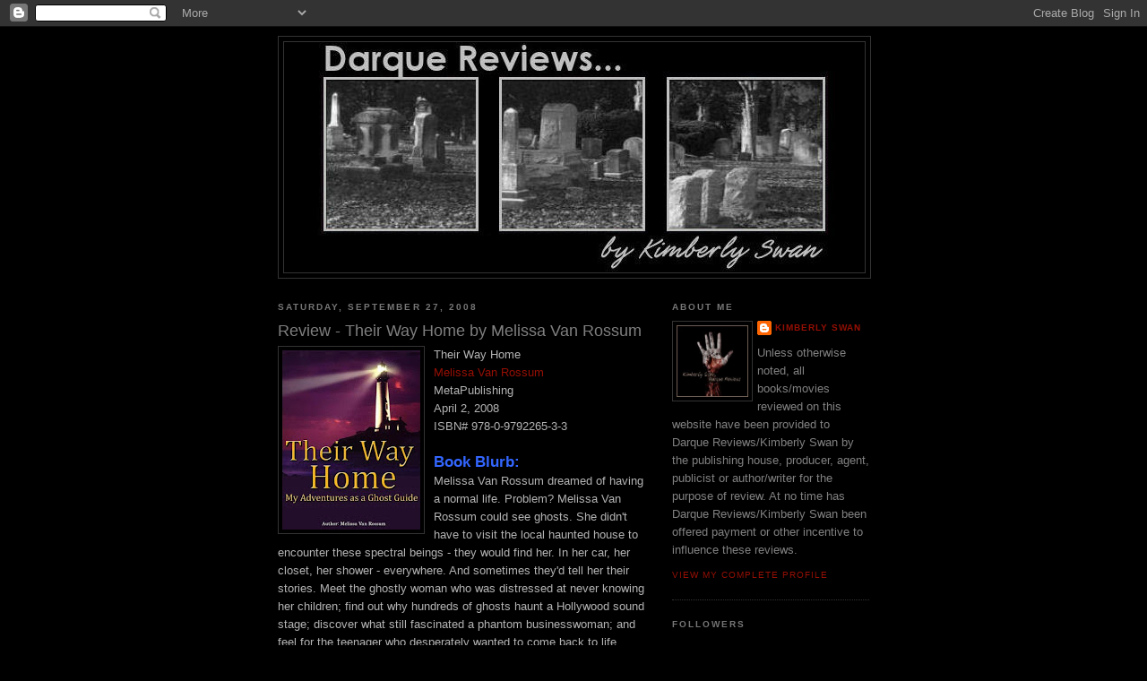

--- FILE ---
content_type: text/html; charset=UTF-8
request_url: https://darquereviews.blogspot.com/2008/09/review-their-way-home-by-melissa-van.html?showComment=1222894320000
body_size: 14561
content:
<!DOCTYPE html>
<html xmlns='http://www.w3.org/1999/xhtml' xmlns:b='http://www.google.com/2005/gml/b' xmlns:data='http://www.google.com/2005/gml/data' xmlns:expr='http://www.google.com/2005/gml/expr'>
<head>
<link href='https://www.blogger.com/static/v1/widgets/2944754296-widget_css_bundle.css' rel='stylesheet' type='text/css'/>
<meta content='text/html; charset=UTF-8' http-equiv='Content-Type'/>
<meta content='blogger' name='generator'/>
<link href='https://darquereviews.blogspot.com/favicon.ico' rel='icon' type='image/x-icon'/>
<link href='http://darquereviews.blogspot.com/2008/09/review-their-way-home-by-melissa-van.html' rel='canonical'/>
<link rel="alternate" type="application/atom+xml" title="Darque Reviews - Atom" href="https://darquereviews.blogspot.com/feeds/posts/default" />
<link rel="alternate" type="application/rss+xml" title="Darque Reviews - RSS" href="https://darquereviews.blogspot.com/feeds/posts/default?alt=rss" />
<link rel="service.post" type="application/atom+xml" title="Darque Reviews - Atom" href="https://www.blogger.com/feeds/4407613033071378638/posts/default" />

<link rel="alternate" type="application/atom+xml" title="Darque Reviews - Atom" href="https://darquereviews.blogspot.com/feeds/2445804959272892750/comments/default" />
<!--Can't find substitution for tag [blog.ieCssRetrofitLinks]-->
<link href='https://blogger.googleusercontent.com/img/b/R29vZ2xl/AVvXsEjUQ85GE_bLlTMKZFS0m8FNRbmqyeP-8ULprqwzzHEjf75eLd2BMWb6SruiPHLUwUPNb30coNgzgEmW-g4ulKSTuzSUgSi4vp09rgaooyISSB4jelWx5MeruCkd6DnHzJU9tFjl22i4_Og/s200/TheirWayHome_cover.jpg' rel='image_src'/>
<meta content='http://darquereviews.blogspot.com/2008/09/review-their-way-home-by-melissa-van.html' property='og:url'/>
<meta content='Review - Their Way Home by Melissa Van Rossum' property='og:title'/>
<meta content='Their Way Home Melissa Van Rossum MetaPublishing April 2, 2008 ISBN# 978-0-9792265-3-3 Book Blurb: Melissa Van Rossum dreamed of having a no...' property='og:description'/>
<meta content='https://blogger.googleusercontent.com/img/b/R29vZ2xl/AVvXsEjUQ85GE_bLlTMKZFS0m8FNRbmqyeP-8ULprqwzzHEjf75eLd2BMWb6SruiPHLUwUPNb30coNgzgEmW-g4ulKSTuzSUgSi4vp09rgaooyISSB4jelWx5MeruCkd6DnHzJU9tFjl22i4_Og/w1200-h630-p-k-no-nu/TheirWayHome_cover.jpg' property='og:image'/>
<title>Darque Reviews: Review - Their Way Home by Melissa Van Rossum</title>
<style id='page-skin-1' type='text/css'><!--
/*
-----------------------------------------------
Blogger Template Style
Name:     Minima Black
Date:     26 Feb 2004
Updated by: Blogger Team
----------------------------------------------- */
/* Use this with templates/template-twocol.html */
body {
background:#000000;
margin:0;
color:#b3b3b3;
font: x-small "Trebuchet MS", Trebuchet, Verdana, Sans-serif;
font-size/* */:/**/small;
font-size: /**/small;
text-align: center;
}
a:link {
color:#940f04;
text-decoration:none;
}
a:visited {
color:#940f04;
text-decoration:none;
}
a:hover {
color:#7f7f7f;
text-decoration:underline;
}
a img {
border-width:0;
}
/* Header
-----------------------------------------------
*/
#header-wrapper {
width:660px;
margin:0 auto 10px;
border:1px solid #333333;
}
#header-inner {
background-position: center;
margin-left: auto;
margin-right: auto;
}
#header {
margin: 5px;
border: 1px solid #333333;
text-align: center;
color:#808080;
}
#header h1 {
margin:5px 5px 0;
padding:15px 20px .25em;
line-height:1.2em;
text-transform:uppercase;
letter-spacing:.2em;
font: normal bold 200% 'Trebuchet MS',Trebuchet,Verdana,Sans-serif;
}
#header a {
color:#808080;
text-decoration:none;
}
#header a:hover {
color:#808080;
}
#header .description {
margin:0 5px 5px;
padding:0 20px 15px;
max-width:700px;
text-transform:uppercase;
letter-spacing:.2em;
line-height: 1.4em;
font: normal normal 78% 'Trebuchet MS', Trebuchet, Verdana, Sans-serif;
color: #808080;
}
#header img {
margin-left: auto;
margin-right: auto;
}
/* Outer-Wrapper
----------------------------------------------- */
#outer-wrapper {
width: 660px;
margin:0 auto;
padding:10px;
text-align:left;
font: normal normal 100% 'Trebuchet MS',Trebuchet,Verdana,Sans-serif;
}
#main-wrapper {
width: 410px;
float: left;
word-wrap: break-word; /* fix for long text breaking sidebar float in IE */
overflow: hidden;     /* fix for long non-text content breaking IE sidebar float */
}
#sidebar-wrapper {
width: 220px;
float: right;
word-wrap: break-word; /* fix for long text breaking sidebar float in IE */
overflow: hidden;     /* fix for long non-text content breaking IE sidebar float */
}
/* Headings
----------------------------------------------- */
h2 {
margin:1.5em 0 .75em;
font:normal bold 78% 'Trebuchet MS',Trebuchet,Arial,Verdana,Sans-serif;
line-height: 1.4em;
text-transform:uppercase;
letter-spacing:.2em;
color:#777777;
}
/* Posts
-----------------------------------------------
*/
h2.date-header {
margin:1.5em 0 .5em;
}
.post {
margin:.5em 0 1.5em;
border-bottom:1px dotted #333333;
padding-bottom:1.5em;
}
.post h3 {
margin:.25em 0 0;
padding:0 0 4px;
font-size:140%;
font-weight:normal;
line-height:1.4em;
color:#7f7f7f;
}
.post h3 a, .post h3 a:visited, .post h3 strong {
display:block;
text-decoration:none;
color:#7f7f7f;
font-weight:bold;
}
.post h3 strong, .post h3 a:hover {
color:#b3b3b3;
}
.post-body {
margin:0 0 .75em;
line-height:1.6em;
}
.post-body blockquote {
line-height:1.3em;
}
.post-footer {
margin: .75em 0;
color:#777777;
text-transform:uppercase;
letter-spacing:.1em;
font: normal normal 78% 'Trebuchet MS', Trebuchet, Arial, Verdana, Sans-serif;
line-height: 1.4em;
}
.comment-link {
margin-left:.6em;
}
.post img, table.tr-caption-container {
padding:4px;
border:1px solid #333333;
}
.tr-caption-container img {
border: none;
padding: 0;
}
.post blockquote {
margin:1em 20px;
}
.post blockquote p {
margin:.75em 0;
}
/* Comments
----------------------------------------------- */
#comments h4 {
margin:1em 0;
font-weight: bold;
line-height: 1.4em;
text-transform:uppercase;
letter-spacing:.2em;
color: #777777;
}
#comments-block {
margin:1em 0 1.5em;
line-height:1.6em;
}
#comments-block .comment-author {
margin:.5em 0;
}
#comments-block .comment-body {
margin:.25em 0 0;
}
#comments-block .comment-footer {
margin:-.25em 0 2em;
line-height: 1.4em;
text-transform:uppercase;
letter-spacing:.1em;
}
#comments-block .comment-body p {
margin:0 0 .75em;
}
.deleted-comment {
font-style:italic;
color:gray;
}
.feed-links {
clear: both;
line-height: 2.5em;
}
#blog-pager-newer-link {
float: left;
}
#blog-pager-older-link {
float: right;
}
#blog-pager {
text-align: center;
}
/* Sidebar Content
----------------------------------------------- */
.sidebar {
color: #808080;
line-height: 1.5em;
}
.sidebar ul {
list-style:none;
margin:0 0 0;
padding:0 0 0;
}
.sidebar li {
margin:0;
padding-top:0;
padding-right:0;
padding-bottom:.25em;
padding-left:15px;
text-indent:-15px;
line-height:1.5em;
}
.sidebar .widget, .main .widget {
border-bottom:1px dotted #333333;
margin:0 0 1.5em;
padding:0 0 1.5em;
}
.main .Blog {
border-bottom-width: 0;
}
/* Profile
----------------------------------------------- */
.profile-img {
float: left;
margin-top: 0;
margin-right: 5px;
margin-bottom: 5px;
margin-left: 0;
padding: 4px;
border: 1px solid #333333;
}
.profile-data {
margin:0;
text-transform:uppercase;
letter-spacing:.1em;
font: normal normal 78% 'Trebuchet MS', Trebuchet, Arial, Verdana, Sans-serif;
color: #777777;
font-weight: bold;
line-height: 1.6em;
}
.profile-datablock {
margin:.5em 0 .5em;
}
.profile-textblock {
margin: 0.5em 0;
line-height: 1.6em;
}
.profile-link {
font: normal normal 78% 'Trebuchet MS', Trebuchet, Arial, Verdana, Sans-serif;
text-transform: uppercase;
letter-spacing: .1em;
}
/* Footer
----------------------------------------------- */
#footer {
width:660px;
clear:both;
margin:0 auto;
padding-top:15px;
line-height: 1.6em;
text-transform:uppercase;
letter-spacing:.1em;
text-align: center;
}

--></style>
<link href='https://www.blogger.com/dyn-css/authorization.css?targetBlogID=4407613033071378638&amp;zx=a5e58172-c849-4ddb-ab35-73e808489fd9' media='none' onload='if(media!=&#39;all&#39;)media=&#39;all&#39;' rel='stylesheet'/><noscript><link href='https://www.blogger.com/dyn-css/authorization.css?targetBlogID=4407613033071378638&amp;zx=a5e58172-c849-4ddb-ab35-73e808489fd9' rel='stylesheet'/></noscript>
<meta name='google-adsense-platform-account' content='ca-host-pub-1556223355139109'/>
<meta name='google-adsense-platform-domain' content='blogspot.com'/>

</head>
<body>
<div class='navbar section' id='navbar'><div class='widget Navbar' data-version='1' id='Navbar1'><script type="text/javascript">
    function setAttributeOnload(object, attribute, val) {
      if(window.addEventListener) {
        window.addEventListener('load',
          function(){ object[attribute] = val; }, false);
      } else {
        window.attachEvent('onload', function(){ object[attribute] = val; });
      }
    }
  </script>
<div id="navbar-iframe-container"></div>
<script type="text/javascript" src="https://apis.google.com/js/platform.js"></script>
<script type="text/javascript">
      gapi.load("gapi.iframes:gapi.iframes.style.bubble", function() {
        if (gapi.iframes && gapi.iframes.getContext) {
          gapi.iframes.getContext().openChild({
              url: 'https://www.blogger.com/navbar/4407613033071378638?po\x3d2445804959272892750\x26origin\x3dhttps://darquereviews.blogspot.com',
              where: document.getElementById("navbar-iframe-container"),
              id: "navbar-iframe"
          });
        }
      });
    </script><script type="text/javascript">
(function() {
var script = document.createElement('script');
script.type = 'text/javascript';
script.src = '//pagead2.googlesyndication.com/pagead/js/google_top_exp.js';
var head = document.getElementsByTagName('head')[0];
if (head) {
head.appendChild(script);
}})();
</script>
</div></div>
<div id='outer-wrapper'><div id='wrap2'>
<!-- skip links for text browsers -->
<span id='skiplinks' style='display:none;'>
<a href='#main'>skip to main </a> |
      <a href='#sidebar'>skip to sidebar</a>
</span>
<div id='header-wrapper'>
<div class='header section' id='header'><div class='widget Header' data-version='1' id='Header1'>
<div id='header-inner'>
<a href='https://darquereviews.blogspot.com/' style='display: block'>
<img alt='Darque Reviews' height='257px; ' id='Header1_headerimg' src='https://blogger.googleusercontent.com/img/b/R29vZ2xl/AVvXsEjY5-JyJoP4rCPUTaLdp4jnxVR1zPS6NJA2Qhttlu9Vdby9CiZuv73fPqeo-lowripvRFKklTAPy_GDb8_IMh5eqIezor0W0RwTTqn40ILxVo6mq4aQC1XWzYbhTSuyAMXvjmVtYyXmIAY/s660/DR-BlogBanner-04-29-09.jpg' style='display: block' width='602px; '/>
</a>
</div>
</div></div>
</div>
<div id='content-wrapper'>
<div id='crosscol-wrapper' style='text-align:center'>
<div class='crosscol no-items section' id='crosscol'></div>
</div>
<div id='main-wrapper'>
<div class='main section' id='main'><div class='widget Blog' data-version='1' id='Blog1'>
<div class='blog-posts hfeed'>

          <div class="date-outer">
        
<h2 class='date-header'><span>Saturday, September 27, 2008</span></h2>

          <div class="date-posts">
        
<div class='post-outer'>
<div class='post hentry uncustomized-post-template' itemprop='blogPost' itemscope='itemscope' itemtype='http://schema.org/BlogPosting'>
<meta content='https://blogger.googleusercontent.com/img/b/R29vZ2xl/AVvXsEjUQ85GE_bLlTMKZFS0m8FNRbmqyeP-8ULprqwzzHEjf75eLd2BMWb6SruiPHLUwUPNb30coNgzgEmW-g4ulKSTuzSUgSi4vp09rgaooyISSB4jelWx5MeruCkd6DnHzJU9tFjl22i4_Og/s200/TheirWayHome_cover.jpg' itemprop='image_url'/>
<meta content='4407613033071378638' itemprop='blogId'/>
<meta content='2445804959272892750' itemprop='postId'/>
<a name='2445804959272892750'></a>
<h3 class='post-title entry-title' itemprop='name'>
Review - Their Way Home by Melissa Van Rossum
</h3>
<div class='post-header'>
<div class='post-header-line-1'></div>
</div>
<div class='post-body entry-content' id='post-body-2445804959272892750' itemprop='description articleBody'>
<a href="https://blogger.googleusercontent.com/img/b/R29vZ2xl/AVvXsEjUQ85GE_bLlTMKZFS0m8FNRbmqyeP-8ULprqwzzHEjf75eLd2BMWb6SruiPHLUwUPNb30coNgzgEmW-g4ulKSTuzSUgSi4vp09rgaooyISSB4jelWx5MeruCkd6DnHzJU9tFjl22i4_Og/s1600-h/TheirWayHome_cover.jpg"><img alt="" border="0" id="BLOGGER_PHOTO_ID_5250565435545561826" src="https://blogger.googleusercontent.com/img/b/R29vZ2xl/AVvXsEjUQ85GE_bLlTMKZFS0m8FNRbmqyeP-8ULprqwzzHEjf75eLd2BMWb6SruiPHLUwUPNb30coNgzgEmW-g4ulKSTuzSUgSi4vp09rgaooyISSB4jelWx5MeruCkd6DnHzJU9tFjl22i4_Og/s200/TheirWayHome_cover.jpg" style="FLOAT: left; MARGIN: 0px 10px 10px 0px; CURSOR: hand" /></a>Their Way Home<br /><a href="http://www.theirwayhome.com/">Melissa Van Rossum</a><br />MetaPublishing<br />April 2, 2008<br />ISBN# 978-0-9792265-3-3<br /><br /><strong><span style="font-size:130%;color:#3366ff;">Book Blurb:<br /></span></strong>Melissa Van Rossum dreamed of having a normal life. Problem? Melissa Van Rossum could see ghosts. She didn't have to visit the local haunted house to encounter these spectral beings - they would find her. In her car, her closet, her shower - everywhere. And sometimes they'd tell her their stories. Meet the ghostly woman who was distressed at never knowing her children; find out why hundreds of ghosts haunt a Hollywood sound stage; discover what still fascinated a phantom businesswoman; and feel for the teenager who desperately wanted to come back to life.<br /><br />These ghosts run the gamut from a creepy clown to a criminal predator to a sweet little girl who stayed behind to comfort her mother.<br /><br />Melissa Van Rossum has encountered them all, and for the first time, tells their stories. These are spooky tales like no other as a true ghost guide gives insight to the lives of the ghosts she&#8217;s known and how she helped them find Their Way Home.<br /><br /><strong><span style="font-size:130%;color:#3366ff;">My thoughts:<br /></span></strong>The book opens with a nice foreword by Raymon Grace, followed by an introduction by Melissa Van Rossum.<br /><br /><strong><em>Finding My Way</em></strong> is the first section, and in it Ms. Van Rossum shares everything from her early memories of playing with a motherly ghost, to a pair of ghosts who took up a brief residence in her vehicle. The creepiest story in this section has to be the ghostly dentist who appeared not to get a clue.<br /><br /><strong><em>Finding Their Way</em></strong> is the next section, and it covers ghosts she&#8217;s met from a wide array of backgrounds. Readers may never view a simple walk-in closet or the theater the same way again.<br /><br /><strong><em>Visits From Loved O</em></strong>nes is the third section, and is by far the most touching. The author shares personal experiences with her own family and friends<br /><br /><strong><em>Process, Questions, Lessons</em></strong> is the final section that offers some guidance for readers who are interested in learning the basics on how to help guide the earthbound spirits to cross-over. This segment also answers the most asked questions, and the lessons learned from ghosts.<br /><br />Ms. Van Rossum has shared her experiences in a well-organized manner that is quick and easy to read. <strong><em>Their Way Home</em></strong> touches on every emotion from joy to fear and will leave readers more curious than ever about those who remain unseen by their side. This is a short read and will certainly be over long before most readers would prefer, but the author details the facts in each encounter without dressing-up the experience. While Ms. Van Rossum may not have always been able to comfortably experience her abilities, it&#8217;s good to know that she&#8217;s more at ease now with the gift she&#8217;s been given. That in itself is probably the most amazing part of her story. It&#8217;s difficult to imagine someone living every day of their lives under what most would consider nightmarish conditions.<br /><br />To learn more about Melissa Van Rossum, please visit her website: <a href="http://www.theirwayhome.com/"><strong>Here</strong></a><br /><br /><a href="http://darquereviews.blogspot.com/">Kimberly Swan, Darque Reviews</a>
<div style='clear: both;'></div>
</div>
<div class='post-footer'>
<div class='post-footer-line post-footer-line-1'>
<span class='post-author vcard'>
Posted by
<span class='fn' itemprop='author' itemscope='itemscope' itemtype='http://schema.org/Person'>
<meta content='https://www.blogger.com/profile/13128123542611005280' itemprop='url'/>
<a class='g-profile' href='https://www.blogger.com/profile/13128123542611005280' rel='author' title='author profile'>
<span itemprop='name'>Kimberly Swan</span>
</a>
</span>
</span>
<span class='post-timestamp'>
at
<meta content='http://darquereviews.blogspot.com/2008/09/review-their-way-home-by-melissa-van.html' itemprop='url'/>
<a class='timestamp-link' href='https://darquereviews.blogspot.com/2008/09/review-their-way-home-by-melissa-van.html' rel='bookmark' title='permanent link'><abbr class='published' itemprop='datePublished' title='2008-09-27T01:12:00-04:00'>1:12&#8239;AM</abbr></a>
</span>
<span class='post-comment-link'>
</span>
<span class='post-icons'>
<span class='item-control blog-admin pid-1447788981'>
<a href='https://www.blogger.com/post-edit.g?blogID=4407613033071378638&postID=2445804959272892750&from=pencil' title='Edit Post'>
<img alt='' class='icon-action' height='18' src='https://resources.blogblog.com/img/icon18_edit_allbkg.gif' width='18'/>
</a>
</span>
</span>
<div class='post-share-buttons goog-inline-block'>
</div>
</div>
<div class='post-footer-line post-footer-line-2'>
<span class='post-labels'>
Labels:
<a href='https://darquereviews.blogspot.com/search/label/Ghosts' rel='tag'>Ghosts</a>,
<a href='https://darquereviews.blogspot.com/search/label/Melissa%20Van%20Rossum' rel='tag'>Melissa Van Rossum</a>,
<a href='https://darquereviews.blogspot.com/search/label/Non-Fiction' rel='tag'>Non-Fiction</a>,
<a href='https://darquereviews.blogspot.com/search/label/Psychic' rel='tag'>Psychic</a>,
<a href='https://darquereviews.blogspot.com/search/label/Review' rel='tag'>Review</a>,
<a href='https://darquereviews.blogspot.com/search/label/Their%20Way%20Home' rel='tag'>Their Way Home</a>
</span>
</div>
<div class='post-footer-line post-footer-line-3'>
<span class='post-location'>
</span>
</div>
</div>
</div>
<div class='comments' id='comments'>
<a name='comments'></a>
<h4>4 comments:</h4>
<div id='Blog1_comments-block-wrapper'>
<dl class='avatar-comment-indent' id='comments-block'>
<dt class='comment-author ' id='c5104445611391453243'>
<a name='c5104445611391453243'></a>
<div class="avatar-image-container vcard"><span dir="ltr"><a href="https://www.blogger.com/profile/11698156608422214704" target="" rel="nofollow" onclick="" class="avatar-hovercard" id="av-5104445611391453243-11698156608422214704"><img src="https://resources.blogblog.com/img/blank.gif" width="35" height="35" class="delayLoad" style="display: none;" longdesc="//blogger.googleusercontent.com/img/b/R29vZ2xl/AVvXsEhBMXwt0LBv-vM2p49E3IDh1-qDrO-Z5lI9J4-s4P1B5ZFKOTPx1VnXrMQSaFGhyVOhtUl3abth6Ix-c_yL6VoHk2Q67-L-JgSCIkq7K3BkfKI9oEIRzzbAzBzo9sI1kA/s45-c/AA4.jpg" alt="" title="jessewave">

<noscript><img src="//blogger.googleusercontent.com/img/b/R29vZ2xl/AVvXsEhBMXwt0LBv-vM2p49E3IDh1-qDrO-Z5lI9J4-s4P1B5ZFKOTPx1VnXrMQSaFGhyVOhtUl3abth6Ix-c_yL6VoHk2Q67-L-JgSCIkq7K3BkfKI9oEIRzzbAzBzo9sI1kA/s45-c/AA4.jpg" width="35" height="35" class="photo" alt=""></noscript></a></span></div>
<a href='https://www.blogger.com/profile/11698156608422214704' rel='nofollow'>jessewave</a>
said...
</dt>
<dd class='comment-body' id='Blog1_cmt-5104445611391453243'>
<p>
So this is really non fiction if we are to believe the author's stories - along the lines of James van Praag? Oooh - really scary to think you could find ghosts in your closets. <BR/><BR/>Good job Kimberly but I don't know if I'm ready to be scared out of my underwear *g*
</p>
</dd>
<dd class='comment-footer'>
<span class='comment-timestamp'>
<a href='https://darquereviews.blogspot.com/2008/09/review-their-way-home-by-melissa-van.html?showComment=1222522500000#c5104445611391453243' title='comment permalink'>
September 27, 2008 at 9:35&#8239;AM
</a>
<span class='item-control blog-admin pid-720114258'>
<a class='comment-delete' href='https://www.blogger.com/comment/delete/4407613033071378638/5104445611391453243' title='Delete Comment'>
<img src='https://resources.blogblog.com/img/icon_delete13.gif'/>
</a>
</span>
</span>
</dd>
<dt class='comment-author blog-author' id='c1576338096131024109'>
<a name='c1576338096131024109'></a>
<div class="avatar-image-container vcard"><span dir="ltr"><a href="https://www.blogger.com/profile/13128123542611005280" target="" rel="nofollow" onclick="" class="avatar-hovercard" id="av-1576338096131024109-13128123542611005280"><img src="https://resources.blogblog.com/img/blank.gif" width="35" height="35" class="delayLoad" style="display: none;" longdesc="//blogger.googleusercontent.com/img/b/R29vZ2xl/AVvXsEjQ_nHVTVjp5g8xCbGOcmWVmH9ponvewRY3Yg-9e7Znn78j4EK8IODu95Nco6X6eYekNjPJyBnyu3jSZHdlIb3BEKCFji2NztuNn3CjCxy8VeW0WArD-sV9VjPgIEvIYQ/s45-c/DR-Av-BloodyHand-KS.jpg" alt="" title="Kimberly Swan">

<noscript><img src="//blogger.googleusercontent.com/img/b/R29vZ2xl/AVvXsEjQ_nHVTVjp5g8xCbGOcmWVmH9ponvewRY3Yg-9e7Znn78j4EK8IODu95Nco6X6eYekNjPJyBnyu3jSZHdlIb3BEKCFji2NztuNn3CjCxy8VeW0WArD-sV9VjPgIEvIYQ/s45-c/DR-Av-BloodyHand-KS.jpg" width="35" height="35" class="photo" alt=""></noscript></a></span></div>
<a href='https://www.blogger.com/profile/13128123542611005280' rel='nofollow'>Kimberly Swan</a>
said...
</dt>
<dd class='comment-body' id='Blog1_cmt-1576338096131024109'>
<p>
I know who he is, but I've never had the chance to learn more about him.  If he helps earthbound spirits cross-over then they may have a similar gift.  :)  If I weren't already closing the door to the walk-in closet each night I'd definitely be doing it now.<BR/><BR/>I don't think scaring you is the intention, but making you a little bit more aware of what's around you definitely is.  :)
</p>
</dd>
<dd class='comment-footer'>
<span class='comment-timestamp'>
<a href='https://darquereviews.blogspot.com/2008/09/review-their-way-home-by-melissa-van.html?showComment=1222523280000#c1576338096131024109' title='comment permalink'>
September 27, 2008 at 9:48&#8239;AM
</a>
<span class='item-control blog-admin pid-1447788981'>
<a class='comment-delete' href='https://www.blogger.com/comment/delete/4407613033071378638/1576338096131024109' title='Delete Comment'>
<img src='https://resources.blogblog.com/img/icon_delete13.gif'/>
</a>
</span>
</span>
</dd>
<dt class='comment-author ' id='c6672436358088722725'>
<a name='c6672436358088722725'></a>
<div class="avatar-image-container vcard"><span dir="ltr"><a href="https://www.blogger.com/profile/05939494712100587128" target="" rel="nofollow" onclick="" class="avatar-hovercard" id="av-6672436358088722725-05939494712100587128"><img src="https://resources.blogblog.com/img/blank.gif" width="35" height="35" class="delayLoad" style="display: none;" longdesc="//2.bp.blogspot.com/-2ZWZ6JJ2dJI/ZOwGfFaTACI/AAAAAAAAb84/sdaeO-6Kmk0FosUxZNkcZrIT6y7NlgyRgCK4BGAYYCw/s35/Rachael%252Bprofile%252Bpic.jpg" alt="" title="Enchanted by Books">

<noscript><img src="//2.bp.blogspot.com/-2ZWZ6JJ2dJI/ZOwGfFaTACI/AAAAAAAAb84/sdaeO-6Kmk0FosUxZNkcZrIT6y7NlgyRgCK4BGAYYCw/s35/Rachael%252Bprofile%252Bpic.jpg" width="35" height="35" class="photo" alt=""></noscript></a></span></div>
<a href='https://www.blogger.com/profile/05939494712100587128' rel='nofollow'>Enchanted by Books</a>
said...
</dt>
<dd class='comment-body' id='Blog1_cmt-6672436358088722725'>
<p>
Interesting...
</p>
</dd>
<dd class='comment-footer'>
<span class='comment-timestamp'>
<a href='https://darquereviews.blogspot.com/2008/09/review-their-way-home-by-melissa-van.html?showComment=1222890600000#c6672436358088722725' title='comment permalink'>
October 1, 2008 at 3:50&#8239;PM
</a>
<span class='item-control blog-admin pid-100182658'>
<a class='comment-delete' href='https://www.blogger.com/comment/delete/4407613033071378638/6672436358088722725' title='Delete Comment'>
<img src='https://resources.blogblog.com/img/icon_delete13.gif'/>
</a>
</span>
</span>
</dd>
<dt class='comment-author blog-author' id='c6634817342929321989'>
<a name='c6634817342929321989'></a>
<div class="avatar-image-container vcard"><span dir="ltr"><a href="https://www.blogger.com/profile/13128123542611005280" target="" rel="nofollow" onclick="" class="avatar-hovercard" id="av-6634817342929321989-13128123542611005280"><img src="https://resources.blogblog.com/img/blank.gif" width="35" height="35" class="delayLoad" style="display: none;" longdesc="//blogger.googleusercontent.com/img/b/R29vZ2xl/AVvXsEjQ_nHVTVjp5g8xCbGOcmWVmH9ponvewRY3Yg-9e7Znn78j4EK8IODu95Nco6X6eYekNjPJyBnyu3jSZHdlIb3BEKCFji2NztuNn3CjCxy8VeW0WArD-sV9VjPgIEvIYQ/s45-c/DR-Av-BloodyHand-KS.jpg" alt="" title="Kimberly Swan">

<noscript><img src="//blogger.googleusercontent.com/img/b/R29vZ2xl/AVvXsEjQ_nHVTVjp5g8xCbGOcmWVmH9ponvewRY3Yg-9e7Znn78j4EK8IODu95Nco6X6eYekNjPJyBnyu3jSZHdlIb3BEKCFji2NztuNn3CjCxy8VeW0WArD-sV9VjPgIEvIYQ/s45-c/DR-Av-BloodyHand-KS.jpg" width="35" height="35" class="photo" alt=""></noscript></a></span></div>
<a href='https://www.blogger.com/profile/13128123542611005280' rel='nofollow'>Kimberly Swan</a>
said...
</dt>
<dd class='comment-body' id='Blog1_cmt-6634817342929321989'>
<p>
It is very interesting Rachael, you'd be amazed that this is the life Ms. Van Rossum lives every day.
</p>
</dd>
<dd class='comment-footer'>
<span class='comment-timestamp'>
<a href='https://darquereviews.blogspot.com/2008/09/review-their-way-home-by-melissa-van.html?showComment=1222894320000#c6634817342929321989' title='comment permalink'>
October 1, 2008 at 4:52&#8239;PM
</a>
<span class='item-control blog-admin pid-1447788981'>
<a class='comment-delete' href='https://www.blogger.com/comment/delete/4407613033071378638/6634817342929321989' title='Delete Comment'>
<img src='https://resources.blogblog.com/img/icon_delete13.gif'/>
</a>
</span>
</span>
</dd>
</dl>
</div>
<p class='comment-footer'>
<a href='https://www.blogger.com/comment/fullpage/post/4407613033071378638/2445804959272892750' onclick='javascript:window.open(this.href, "bloggerPopup", "toolbar=0,location=0,statusbar=1,menubar=0,scrollbars=yes,width=640,height=500"); return false;'>Post a Comment</a>
</p>
</div>
</div>

        </div></div>
      
</div>
<div class='blog-pager' id='blog-pager'>
<span id='blog-pager-newer-link'>
<a class='blog-pager-newer-link' href='https://darquereviews.blogspot.com/2008/09/promo-river-runs-red-by-jeffrey-j.html' id='Blog1_blog-pager-newer-link' title='Newer Post'>Newer Post</a>
</span>
<span id='blog-pager-older-link'>
<a class='blog-pager-older-link' href='https://darquereviews.blogspot.com/2008/09/review-bite-bullet-by-l-banks.html' id='Blog1_blog-pager-older-link' title='Older Post'>Older Post</a>
</span>
<a class='home-link' href='https://darquereviews.blogspot.com/'>Home</a>
</div>
<div class='clear'></div>
<div class='post-feeds'>
<div class='feed-links'>
Subscribe to:
<a class='feed-link' href='https://darquereviews.blogspot.com/feeds/2445804959272892750/comments/default' target='_blank' type='application/atom+xml'>Post Comments (Atom)</a>
</div>
</div>
</div></div>
</div>
<div id='sidebar-wrapper'>
<div class='sidebar section' id='sidebar'><div class='widget Profile' data-version='1' id='Profile1'>
<h2>About Me</h2>
<div class='widget-content'>
<a href='https://www.blogger.com/profile/13128123542611005280'><img alt='My photo' class='profile-img' height='80' src='//blogger.googleusercontent.com/img/b/R29vZ2xl/AVvXsEjQ_nHVTVjp5g8xCbGOcmWVmH9ponvewRY3Yg-9e7Znn78j4EK8IODu95Nco6X6eYekNjPJyBnyu3jSZHdlIb3BEKCFji2NztuNn3CjCxy8VeW0WArD-sV9VjPgIEvIYQ/s220/DR-Av-BloodyHand-KS.jpg' width='80'/></a>
<dl class='profile-datablock'>
<dt class='profile-data'>
<a class='profile-name-link g-profile' href='https://www.blogger.com/profile/13128123542611005280' rel='author' style='background-image: url(//www.blogger.com/img/logo-16.png);'>
Kimberly Swan
</a>
</dt>
<dd class='profile-textblock'>Unless otherwise noted, all books/movies reviewed on this website have been provided to Darque Reviews/Kimberly Swan by the publishing house, producer, agent, publicist or author/writer for the purpose of review.  At no time has Darque Reviews/Kimberly Swan been offered payment or other incentive to influence these reviews.</dd>
</dl>
<a class='profile-link' href='https://www.blogger.com/profile/13128123542611005280' rel='author'>View my complete profile</a>
<div class='clear'></div>
</div>
</div><div class='widget Followers' data-version='1' id='Followers1'>
<h2 class='title'>Followers</h2>
<div class='widget-content'>
<div id='Followers1-wrapper'>
<div style='margin-right:2px;'>
<div><script type="text/javascript" src="https://apis.google.com/js/platform.js"></script>
<div id="followers-iframe-container"></div>
<script type="text/javascript">
    window.followersIframe = null;
    function followersIframeOpen(url) {
      gapi.load("gapi.iframes", function() {
        if (gapi.iframes && gapi.iframes.getContext) {
          window.followersIframe = gapi.iframes.getContext().openChild({
            url: url,
            where: document.getElementById("followers-iframe-container"),
            messageHandlersFilter: gapi.iframes.CROSS_ORIGIN_IFRAMES_FILTER,
            messageHandlers: {
              '_ready': function(obj) {
                window.followersIframe.getIframeEl().height = obj.height;
              },
              'reset': function() {
                window.followersIframe.close();
                followersIframeOpen("https://www.blogger.com/followers/frame/4407613033071378638?colors\x3dCgt0cmFuc3BhcmVudBILdHJhbnNwYXJlbnQaByM4MDgwODAiByM5NDBmMDQqByMwMDAwMDAyByM3ZjdmN2Y6ByM4MDgwODBCByM5NDBmMDRKByM4MDgwODBSByM5NDBmMDRaC3RyYW5zcGFyZW50\x26pageSize\x3d21\x26hl\x3den-US\x26origin\x3dhttps://darquereviews.blogspot.com");
              },
              'open': function(url) {
                window.followersIframe.close();
                followersIframeOpen(url);
              }
            }
          });
        }
      });
    }
    followersIframeOpen("https://www.blogger.com/followers/frame/4407613033071378638?colors\x3dCgt0cmFuc3BhcmVudBILdHJhbnNwYXJlbnQaByM4MDgwODAiByM5NDBmMDQqByMwMDAwMDAyByM3ZjdmN2Y6ByM4MDgwODBCByM5NDBmMDRKByM4MDgwODBSByM5NDBmMDRaC3RyYW5zcGFyZW50\x26pageSize\x3d21\x26hl\x3den-US\x26origin\x3dhttps://darquereviews.blogspot.com");
  </script></div>
</div>
</div>
<div class='clear'></div>
</div>
</div><div class='widget BlogArchive' data-version='1' id='BlogArchive1'>
<h2>Past Reviews</h2>
<div class='widget-content'>
<div id='ArchiveList'>
<div id='BlogArchive1_ArchiveList'>
<ul class='hierarchy'>
<li class='archivedate collapsed'>
<a class='toggle' href='javascript:void(0)'>
<span class='zippy'>

        &#9658;&#160;
      
</span>
</a>
<a class='post-count-link' href='https://darquereviews.blogspot.com/2010/'>
2010
</a>
<span class='post-count' dir='ltr'>(28)</span>
<ul class='hierarchy'>
<li class='archivedate collapsed'>
<a class='toggle' href='javascript:void(0)'>
<span class='zippy'>

        &#9658;&#160;
      
</span>
</a>
<a class='post-count-link' href='https://darquereviews.blogspot.com/2010/09/'>
September
</a>
<span class='post-count' dir='ltr'>(3)</span>
</li>
</ul>
<ul class='hierarchy'>
<li class='archivedate collapsed'>
<a class='toggle' href='javascript:void(0)'>
<span class='zippy'>

        &#9658;&#160;
      
</span>
</a>
<a class='post-count-link' href='https://darquereviews.blogspot.com/2010/08/'>
August
</a>
<span class='post-count' dir='ltr'>(15)</span>
</li>
</ul>
<ul class='hierarchy'>
<li class='archivedate collapsed'>
<a class='toggle' href='javascript:void(0)'>
<span class='zippy'>

        &#9658;&#160;
      
</span>
</a>
<a class='post-count-link' href='https://darquereviews.blogspot.com/2010/07/'>
July
</a>
<span class='post-count' dir='ltr'>(10)</span>
</li>
</ul>
</li>
</ul>
<ul class='hierarchy'>
<li class='archivedate collapsed'>
<a class='toggle' href='javascript:void(0)'>
<span class='zippy'>

        &#9658;&#160;
      
</span>
</a>
<a class='post-count-link' href='https://darquereviews.blogspot.com/2009/'>
2009
</a>
<span class='post-count' dir='ltr'>(318)</span>
<ul class='hierarchy'>
<li class='archivedate collapsed'>
<a class='toggle' href='javascript:void(0)'>
<span class='zippy'>

        &#9658;&#160;
      
</span>
</a>
<a class='post-count-link' href='https://darquereviews.blogspot.com/2009/11/'>
November
</a>
<span class='post-count' dir='ltr'>(9)</span>
</li>
</ul>
<ul class='hierarchy'>
<li class='archivedate collapsed'>
<a class='toggle' href='javascript:void(0)'>
<span class='zippy'>

        &#9658;&#160;
      
</span>
</a>
<a class='post-count-link' href='https://darquereviews.blogspot.com/2009/10/'>
October
</a>
<span class='post-count' dir='ltr'>(14)</span>
</li>
</ul>
<ul class='hierarchy'>
<li class='archivedate collapsed'>
<a class='toggle' href='javascript:void(0)'>
<span class='zippy'>

        &#9658;&#160;
      
</span>
</a>
<a class='post-count-link' href='https://darquereviews.blogspot.com/2009/09/'>
September
</a>
<span class='post-count' dir='ltr'>(24)</span>
</li>
</ul>
<ul class='hierarchy'>
<li class='archivedate collapsed'>
<a class='toggle' href='javascript:void(0)'>
<span class='zippy'>

        &#9658;&#160;
      
</span>
</a>
<a class='post-count-link' href='https://darquereviews.blogspot.com/2009/08/'>
August
</a>
<span class='post-count' dir='ltr'>(22)</span>
</li>
</ul>
<ul class='hierarchy'>
<li class='archivedate collapsed'>
<a class='toggle' href='javascript:void(0)'>
<span class='zippy'>

        &#9658;&#160;
      
</span>
</a>
<a class='post-count-link' href='https://darquereviews.blogspot.com/2009/07/'>
July
</a>
<span class='post-count' dir='ltr'>(39)</span>
</li>
</ul>
<ul class='hierarchy'>
<li class='archivedate collapsed'>
<a class='toggle' href='javascript:void(0)'>
<span class='zippy'>

        &#9658;&#160;
      
</span>
</a>
<a class='post-count-link' href='https://darquereviews.blogspot.com/2009/06/'>
June
</a>
<span class='post-count' dir='ltr'>(43)</span>
</li>
</ul>
<ul class='hierarchy'>
<li class='archivedate collapsed'>
<a class='toggle' href='javascript:void(0)'>
<span class='zippy'>

        &#9658;&#160;
      
</span>
</a>
<a class='post-count-link' href='https://darquereviews.blogspot.com/2009/05/'>
May
</a>
<span class='post-count' dir='ltr'>(57)</span>
</li>
</ul>
<ul class='hierarchy'>
<li class='archivedate collapsed'>
<a class='toggle' href='javascript:void(0)'>
<span class='zippy'>

        &#9658;&#160;
      
</span>
</a>
<a class='post-count-link' href='https://darquereviews.blogspot.com/2009/04/'>
April
</a>
<span class='post-count' dir='ltr'>(38)</span>
</li>
</ul>
<ul class='hierarchy'>
<li class='archivedate collapsed'>
<a class='toggle' href='javascript:void(0)'>
<span class='zippy'>

        &#9658;&#160;
      
</span>
</a>
<a class='post-count-link' href='https://darquereviews.blogspot.com/2009/03/'>
March
</a>
<span class='post-count' dir='ltr'>(32)</span>
</li>
</ul>
<ul class='hierarchy'>
<li class='archivedate collapsed'>
<a class='toggle' href='javascript:void(0)'>
<span class='zippy'>

        &#9658;&#160;
      
</span>
</a>
<a class='post-count-link' href='https://darquereviews.blogspot.com/2009/02/'>
February
</a>
<span class='post-count' dir='ltr'>(15)</span>
</li>
</ul>
<ul class='hierarchy'>
<li class='archivedate collapsed'>
<a class='toggle' href='javascript:void(0)'>
<span class='zippy'>

        &#9658;&#160;
      
</span>
</a>
<a class='post-count-link' href='https://darquereviews.blogspot.com/2009/01/'>
January
</a>
<span class='post-count' dir='ltr'>(25)</span>
</li>
</ul>
</li>
</ul>
<ul class='hierarchy'>
<li class='archivedate expanded'>
<a class='toggle' href='javascript:void(0)'>
<span class='zippy toggle-open'>

        &#9660;&#160;
      
</span>
</a>
<a class='post-count-link' href='https://darquereviews.blogspot.com/2008/'>
2008
</a>
<span class='post-count' dir='ltr'>(295)</span>
<ul class='hierarchy'>
<li class='archivedate collapsed'>
<a class='toggle' href='javascript:void(0)'>
<span class='zippy'>

        &#9658;&#160;
      
</span>
</a>
<a class='post-count-link' href='https://darquereviews.blogspot.com/2008/12/'>
December
</a>
<span class='post-count' dir='ltr'>(25)</span>
</li>
</ul>
<ul class='hierarchy'>
<li class='archivedate collapsed'>
<a class='toggle' href='javascript:void(0)'>
<span class='zippy'>

        &#9658;&#160;
      
</span>
</a>
<a class='post-count-link' href='https://darquereviews.blogspot.com/2008/11/'>
November
</a>
<span class='post-count' dir='ltr'>(18)</span>
</li>
</ul>
<ul class='hierarchy'>
<li class='archivedate collapsed'>
<a class='toggle' href='javascript:void(0)'>
<span class='zippy'>

        &#9658;&#160;
      
</span>
</a>
<a class='post-count-link' href='https://darquereviews.blogspot.com/2008/10/'>
October
</a>
<span class='post-count' dir='ltr'>(31)</span>
</li>
</ul>
<ul class='hierarchy'>
<li class='archivedate expanded'>
<a class='toggle' href='javascript:void(0)'>
<span class='zippy toggle-open'>

        &#9660;&#160;
      
</span>
</a>
<a class='post-count-link' href='https://darquereviews.blogspot.com/2008/09/'>
September
</a>
<span class='post-count' dir='ltr'>(46)</span>
<ul class='posts'>
<li><a href='https://darquereviews.blogspot.com/2008/09/review-night-fall-by-cherry-adair.html'>Review - Night Fall by Cherry Adair</a></li>
<li><a href='https://darquereviews.blogspot.com/2008/09/promo-fan-fiction-contest-with.html'>Promo - Fan Fiction Contest with Sourcebooks, Inc....</a></li>
<li><a href='https://darquereviews.blogspot.com/2008/09/review-deadly-night-by-heather-graham.html'>Review - Deadly Night by Heather Graham</a></li>
<li><a href='https://darquereviews.blogspot.com/2008/09/review-mysteria-lane-anthology.html'>Review - Mysteria Lane - Anthology</a></li>
<li><a href='https://darquereviews.blogspot.com/2008/09/review-phenomenal-girl-5-by-j-menden.html'>Review - Phenomenal Girl 5 by A. J. Menden</a></li>
<li><a href='https://darquereviews.blogspot.com/2008/09/review-hbo-true-blood-episode-4-escape.html'>Review - HBO - True Blood - Episode 4 - Escape fro...</a></li>
<li><a href='https://darquereviews.blogspot.com/2008/09/book-giveaway-winners-of-hex-appeal.html'>Book Giveaway - Winners of Hex Appeal</a></li>
<li><a href='https://darquereviews.blogspot.com/2008/09/promo-science-of-heroes-by-yvonne-carts.html'>Promo - The Science of Heroes by Yvonne Carts-Powell</a></li>
<li><a href='https://darquereviews.blogspot.com/2008/09/promo-river-runs-red-by-jeffrey-j.html'>Promo - River Runs Red by Jeffrey J. Mariotte</a></li>
<li><a href='https://darquereviews.blogspot.com/2008/09/review-their-way-home-by-melissa-van.html'>Review - Their Way Home by Melissa Van Rossum</a></li>
<li><a href='https://darquereviews.blogspot.com/2008/09/review-bite-bullet-by-l-banks.html'>Review - Bite the Bullet by L. A. Banks</a></li>
<li><a href='https://darquereviews.blogspot.com/2008/09/book-giveaway-last-day-to-enter.html'>Book Giveaway - Last day to enter...</a></li>
<li><a href='https://darquereviews.blogspot.com/2008/09/promo-discount-on-heart-of-wolf-by.html'>Promo - Discount on Heart of the Wolf by Terry Spear</a></li>
<li><a href='https://darquereviews.blogspot.com/2008/09/review-up-in-smoke-by-katie-macalister.html'>Review - Up in Smoke by Katie MacAlister</a></li>
<li><a href='https://darquereviews.blogspot.com/2008/09/promo-bond-of-darkness-by-diane.html'>Promo - Bond of Darkness by Diane Whiteside</a></li>
<li><a href='https://darquereviews.blogspot.com/2008/09/review-kiss-of-dark-moon-by-sharie.html'>Review - Kiss of a Dark Moon by Sharie Kohler</a></li>
<li><a href='https://darquereviews.blogspot.com/2008/09/book-giveaway-hex-appeal-by-linda.html'>Book Giveaway - Hex Appeal by Linda Wisdom</a></li>
<li><a href='https://darquereviews.blogspot.com/2008/09/review-hex-appeal-by-linda-wisdom.html'>Review - Hex Appeal by Linda Wisdom</a></li>
<li><a href='https://darquereviews.blogspot.com/2008/09/review-predatory-angel-by-shaylynn.html'>Review - Predatory Angel by Shaylynn Black</a></li>
<li><a href='https://darquereviews.blogspot.com/2008/09/review-blood-memories-by-barb-hendee.html'>Review - Blood Memories by Barb Hendee</a></li>
<li><a href='https://darquereviews.blogspot.com/2008/09/promo-matters-of-blood-by-maria-lima.html'>Promo - Matters of the Blood by Maria Lima</a></li>
<li><a href='https://darquereviews.blogspot.com/2008/09/review-wolfsbane-and-mistletoe-edited.html'>Review - Wolfsbane and Mistletoe - edited by Charl...</a></li>
<li><a href='https://darquereviews.blogspot.com/2008/09/review-faefever-by-karen-marie-moning.html'>Review - Faefever by Karen Marie Moning</a></li>
<li><a href='https://darquereviews.blogspot.com/2008/09/promo-hbo-true-blood-picked-up-for.html'>Promo - HBO - True Blood Picked Up For Season 2</a></li>
<li><a href='https://darquereviews.blogspot.com/2008/09/promo-new-house-of-night-website.html'>Promo - New House of Night Website</a></li>
<li><a href='https://darquereviews.blogspot.com/2008/09/review-hunters-prayer-by-lilith.html'>Review - Hunter&#39;s Prayer by Lilith Saintcrow</a></li>
<li><a href='https://darquereviews.blogspot.com/2008/09/promo-foundation-by-mercedes-lackey.html'>Promo - Foundation by Mercedes Lackey</a></li>
<li><a href='https://darquereviews.blogspot.com/2008/09/promo-witch-high-anthology-edited-by.html'>Promo - Witch High - Anthology (edited by Denise L...</a></li>
<li><a href='https://darquereviews.blogspot.com/2008/09/review-immortals-crossing-by-joy-nash.html'>Review - Immortals: The Crossing by Joy Nash</a></li>
<li><a href='https://darquereviews.blogspot.com/2008/09/review-rogue-hunter-by-lynsay-sands.html'>Review - The Rogue Hunter by Lynsay Sands</a></li>
<li><a href='https://darquereviews.blogspot.com/2008/09/review-hbo-true-blood-episode-2-first.html'>Review - HBO - True Blood - Episode 2 - The First ...</a></li>
<li><a href='https://darquereviews.blogspot.com/2008/09/promo-crusade-by-taylor-anderson.html'>Promo - Crusade by Taylor Anderson</a></li>
<li><a href='https://darquereviews.blogspot.com/2008/09/promo-when-duty-calls-by-william-c.html'>Promo - When Duty Calls by William C Dietz</a></li>
<li><a href='https://darquereviews.blogspot.com/2008/09/interview-lynda-hilburn.html'>Interview - Lynda Hilburn</a></li>
<li><a href='https://darquereviews.blogspot.com/2008/09/review-dark-harvest-by-lynda-hilburn.html'>Review - Dark Harvest by Lynda Hilburn</a></li>
<li><a href='https://darquereviews.blogspot.com/2008/09/review-irreversible-by-liz-maverick.html'>Review - Irreversible by Liz Maverick</a></li>
<li><a href='https://darquereviews.blogspot.com/2008/09/promo-riders-of-storm-by-julie-czerneda.html'>Promo - Riders of the Storm by Julie Czerneda</a></li>
<li><a href='https://darquereviews.blogspot.com/2008/09/review-key-to-redemption-by-talia.html'>Review - Key to Redemption by Talia Gryphon</a></li>
<li><a href='https://darquereviews.blogspot.com/2008/09/winner-book-giveaway-bride-of-casa.html'>Winner - Book Giveaway - The Bride of Casa Dracula</a></li>
<li><a href='https://darquereviews.blogspot.com/2008/09/promo-scourge-of-god-by-s-m-stirling.html'>Promo - The Scourge of God by S. M. Stirling</a></li>
<li><a href='https://darquereviews.blogspot.com/2008/09/review-hbo-true-blood-episode-1-strange.html'>Review - HBO - True Blood - Episode 1 - Strange Love</a></li>
<li><a href='https://darquereviews.blogspot.com/2008/09/book-giveaway-bride-of-casa-dracula.html'>Book Giveaway - The Bride of Casa Dracula</a></li>
<li><a href='https://darquereviews.blogspot.com/2008/09/q-marta-acosta.html'>Q &amp; A - Marta Acosta</a></li>
<li><a href='https://darquereviews.blogspot.com/2008/09/review-bride-of-casa-dracula-by-marta.html'>Review - The Bride of Casa Dracula by Marta Acosta</a></li>
<li><a href='https://darquereviews.blogspot.com/2008/09/promo-soldier-king-by-violette-malan.html'>Promo - The Soldier King by Violette Malan</a></li>
<li><a href='https://darquereviews.blogspot.com/2008/09/promo-imaginary-friends-edited-by-j.html'>Promo - Imaginary Friends edited by J. Marco and M...</a></li>
</ul>
</li>
</ul>
<ul class='hierarchy'>
<li class='archivedate collapsed'>
<a class='toggle' href='javascript:void(0)'>
<span class='zippy'>

        &#9658;&#160;
      
</span>
</a>
<a class='post-count-link' href='https://darquereviews.blogspot.com/2008/08/'>
August
</a>
<span class='post-count' dir='ltr'>(24)</span>
</li>
</ul>
<ul class='hierarchy'>
<li class='archivedate collapsed'>
<a class='toggle' href='javascript:void(0)'>
<span class='zippy'>

        &#9658;&#160;
      
</span>
</a>
<a class='post-count-link' href='https://darquereviews.blogspot.com/2008/07/'>
July
</a>
<span class='post-count' dir='ltr'>(32)</span>
</li>
</ul>
<ul class='hierarchy'>
<li class='archivedate collapsed'>
<a class='toggle' href='javascript:void(0)'>
<span class='zippy'>

        &#9658;&#160;
      
</span>
</a>
<a class='post-count-link' href='https://darquereviews.blogspot.com/2008/06/'>
June
</a>
<span class='post-count' dir='ltr'>(19)</span>
</li>
</ul>
<ul class='hierarchy'>
<li class='archivedate collapsed'>
<a class='toggle' href='javascript:void(0)'>
<span class='zippy'>

        &#9658;&#160;
      
</span>
</a>
<a class='post-count-link' href='https://darquereviews.blogspot.com/2008/05/'>
May
</a>
<span class='post-count' dir='ltr'>(20)</span>
</li>
</ul>
<ul class='hierarchy'>
<li class='archivedate collapsed'>
<a class='toggle' href='javascript:void(0)'>
<span class='zippy'>

        &#9658;&#160;
      
</span>
</a>
<a class='post-count-link' href='https://darquereviews.blogspot.com/2008/04/'>
April
</a>
<span class='post-count' dir='ltr'>(26)</span>
</li>
</ul>
<ul class='hierarchy'>
<li class='archivedate collapsed'>
<a class='toggle' href='javascript:void(0)'>
<span class='zippy'>

        &#9658;&#160;
      
</span>
</a>
<a class='post-count-link' href='https://darquereviews.blogspot.com/2008/03/'>
March
</a>
<span class='post-count' dir='ltr'>(20)</span>
</li>
</ul>
<ul class='hierarchy'>
<li class='archivedate collapsed'>
<a class='toggle' href='javascript:void(0)'>
<span class='zippy'>

        &#9658;&#160;
      
</span>
</a>
<a class='post-count-link' href='https://darquereviews.blogspot.com/2008/02/'>
February
</a>
<span class='post-count' dir='ltr'>(19)</span>
</li>
</ul>
<ul class='hierarchy'>
<li class='archivedate collapsed'>
<a class='toggle' href='javascript:void(0)'>
<span class='zippy'>

        &#9658;&#160;
      
</span>
</a>
<a class='post-count-link' href='https://darquereviews.blogspot.com/2008/01/'>
January
</a>
<span class='post-count' dir='ltr'>(15)</span>
</li>
</ul>
</li>
</ul>
<ul class='hierarchy'>
<li class='archivedate collapsed'>
<a class='toggle' href='javascript:void(0)'>
<span class='zippy'>

        &#9658;&#160;
      
</span>
</a>
<a class='post-count-link' href='https://darquereviews.blogspot.com/2007/'>
2007
</a>
<span class='post-count' dir='ltr'>(130)</span>
<ul class='hierarchy'>
<li class='archivedate collapsed'>
<a class='toggle' href='javascript:void(0)'>
<span class='zippy'>

        &#9658;&#160;
      
</span>
</a>
<a class='post-count-link' href='https://darquereviews.blogspot.com/2007/12/'>
December
</a>
<span class='post-count' dir='ltr'>(23)</span>
</li>
</ul>
<ul class='hierarchy'>
<li class='archivedate collapsed'>
<a class='toggle' href='javascript:void(0)'>
<span class='zippy'>

        &#9658;&#160;
      
</span>
</a>
<a class='post-count-link' href='https://darquereviews.blogspot.com/2007/11/'>
November
</a>
<span class='post-count' dir='ltr'>(25)</span>
</li>
</ul>
<ul class='hierarchy'>
<li class='archivedate collapsed'>
<a class='toggle' href='javascript:void(0)'>
<span class='zippy'>

        &#9658;&#160;
      
</span>
</a>
<a class='post-count-link' href='https://darquereviews.blogspot.com/2007/10/'>
October
</a>
<span class='post-count' dir='ltr'>(23)</span>
</li>
</ul>
<ul class='hierarchy'>
<li class='archivedate collapsed'>
<a class='toggle' href='javascript:void(0)'>
<span class='zippy'>

        &#9658;&#160;
      
</span>
</a>
<a class='post-count-link' href='https://darquereviews.blogspot.com/2007/09/'>
September
</a>
<span class='post-count' dir='ltr'>(15)</span>
</li>
</ul>
<ul class='hierarchy'>
<li class='archivedate collapsed'>
<a class='toggle' href='javascript:void(0)'>
<span class='zippy'>

        &#9658;&#160;
      
</span>
</a>
<a class='post-count-link' href='https://darquereviews.blogspot.com/2007/08/'>
August
</a>
<span class='post-count' dir='ltr'>(21)</span>
</li>
</ul>
<ul class='hierarchy'>
<li class='archivedate collapsed'>
<a class='toggle' href='javascript:void(0)'>
<span class='zippy'>

        &#9658;&#160;
      
</span>
</a>
<a class='post-count-link' href='https://darquereviews.blogspot.com/2007/07/'>
July
</a>
<span class='post-count' dir='ltr'>(9)</span>
</li>
</ul>
<ul class='hierarchy'>
<li class='archivedate collapsed'>
<a class='toggle' href='javascript:void(0)'>
<span class='zippy'>

        &#9658;&#160;
      
</span>
</a>
<a class='post-count-link' href='https://darquereviews.blogspot.com/2007/06/'>
June
</a>
<span class='post-count' dir='ltr'>(8)</span>
</li>
</ul>
<ul class='hierarchy'>
<li class='archivedate collapsed'>
<a class='toggle' href='javascript:void(0)'>
<span class='zippy'>

        &#9658;&#160;
      
</span>
</a>
<a class='post-count-link' href='https://darquereviews.blogspot.com/2007/05/'>
May
</a>
<span class='post-count' dir='ltr'>(3)</span>
</li>
</ul>
<ul class='hierarchy'>
<li class='archivedate collapsed'>
<a class='toggle' href='javascript:void(0)'>
<span class='zippy'>

        &#9658;&#160;
      
</span>
</a>
<a class='post-count-link' href='https://darquereviews.blogspot.com/2007/04/'>
April
</a>
<span class='post-count' dir='ltr'>(1)</span>
</li>
</ul>
<ul class='hierarchy'>
<li class='archivedate collapsed'>
<a class='toggle' href='javascript:void(0)'>
<span class='zippy'>

        &#9658;&#160;
      
</span>
</a>
<a class='post-count-link' href='https://darquereviews.blogspot.com/2007/03/'>
March
</a>
<span class='post-count' dir='ltr'>(2)</span>
</li>
</ul>
</li>
</ul>
</div>
</div>
<div class='clear'></div>
</div>
</div><div class='widget LinkList' data-version='1' id='LinkList3'>
<h2>Authors to Visit:</h2>
<div class='widget-content'>
<ul>
<li><a href='http://ajmenden.com/home.html'>A. J. Menden</a></li>
<li><a href='http://aliendjinnromances.blogspot.com/'>Alien Romances</a></li>
<li><a href='http://www.amiestuart.com/blog/'>Amie Stuart</a></li>
<li><a href='http://biting-edge.blogspot.com/'>Biting Edge</a></li>
<li><a href='http://www.caseydaniels.com/'>Casey Daniels</a></li>
<li><a href='http://www.charlaineharris.com/'>Charlaine Harris</a></li>
<li><a href='http://www.chloeneill.com/'>Chloe Neill</a></li>
<li><a href='http://www.deidreknight.com/'>Deidre Knight</a></li>
<li><a href='http://www.erinquinnbooks.com/'>Erin Quinn</a></li>
<li><a href='http://jkbeck.com/'>J. K. Beck</a></li>
<li><a href='http://www.jeanienefrost.com/'>Jeaniene Frost</a></li>
<li><a href='http://jeannestein.com/'>Jeanne Stein</a></li>
<li><a href='http://jessaslade.wordpress.com/'>Jessa Slade</a></li>
<li><a href='http://www.katrichardson.com/'>Kat Richardson</a></li>
<li><a href='http://www.keriarthur.com/'>Keri Arthur</a></li>
<li><a href='http://www.larissaione.com/'>Larissa Ione</a></li>
<li><a href='http://www.laurellkhamilton.org/'>Laurell K. Hamilton</a></li>
<li><a href='http://www.leannareneehieber.com/'>Leanna Renee Hieber</a></li>
<li><a href='http://www.linneasinclair.com/'>Linnea Sinclair</a></li>
<li><a href='http://www.lyndahilburnauthor.com/'>Lynda Hilburn</a></li>
<li><a href='http://burlesqueofthedamned.blogspot.com/'>Mark Henry</a></li>
<li><a href='http://martaacosta.com/'>Marta Acosta</a></li>
<li><a href='http://www.brokenheartok.com/'>Michele Bardsley</a></li>
<li><a href='http://www.michelerhauf.com/'>Michele Hauf</a></li>
<li><a href='http://www.pccast.net/'>P.C. Cast & Kristin Cast</a></li>
<li><a href='http://www.rachelcaine.com/'>Rachel Caine</a></li>
<li><a href='http://www.shariekohler.net/'>Sharie Kohler</a></li>
<li><a href='http://www.spellcrackers.com/'>Suzanne McLeod</a></li>
<li><a href='http://www.tawnytaylor.com/'>Tawny Taylor</a></li>
<li><a href='http://reluctantadults.blogspot.com/'>The League of Reluctant Adults</a></li>
<li><a href='http://www.vickilewisthompson.com/'>Vicki Lewis Thompson</a></li>
<li><a href='http://victorialaurie.com/'>Victoria Laurie</a></li>
</ul>
<div class='clear'></div>
</div>
</div><div class='widget LinkList' data-version='1' id='LinkList2'>
<h2>Book Blogs and Sites to Visit:</h2>
<div class='widget-content'>
<ul>
<li><a href='http://www.amberkatze.blogspot.com/'>Amberkatze's Book Blog</a></li>
<li><a href='http://angieville.blogspot.com/'>Angieville</a></li>
<li><a href='http://vampchixreadbooks.blogspot.com/'>Bite Club</a></li>
<li><a href='http://bittenbybooks.com/'>Bitten by Books</a></li>
<li><a href='http://www.tianevitt.com/weblog/'>debuts & Reviews</a></li>
<li><a href='http://fantasydreamersramblings.blogspot.com/'>Fantasy Dreamer's Ramblings</a></li>
<li><a href='http://otter.covblogs.com/'>Grasping for the Wind</a></li>
<li><a href='http://juno-books.com/blog/'>Juno Books with Paula Guran</a></li>
<li><a href='http://ladyvampire2u.blogspot.com/'>Lady Vampire's Lair</a></li>
<li><a href='http://www.literaryescapism.com/'>Literary Escapism</a></li>
<li><a href='http://michellesramblins.blogspot.com/'>Michelle's Book Review Blog</a></li>
<li><a href='http://notnowjensreading.blogspot.com/'>Not Now...I'm Reading</a></li>
<li><a href='http://www.reviewsbyjessewave.com/'>Reviews by jessewave (Erotic - m/m)</a></li>
<li><a href='http://www.ruthiesbookreviews.blogspot.com/'>Ruthie's Book Reviews</a></li>
<li><a href='http://samsbookblog.blogspot.com/'>Sam's Book Blog</a></li>
<li><a href='http://www.scifiguy.ca/'>SciFiGuy</a></li>
<li><a href='http://scooper.wordpress.com/'>Scooper Speaks</a></li>
<li><a href='http://suburbanvampire.blogspot.com/'>Suburban Vampire</a></li>
<li><a href='http://templelibraryreviews.blogspot.com/'>Temple Library Reviews</a></li>
<li><a href='http://persephonereads.wordpress.com/'>Tempting Persephone</a></li>
<li><a href='http://theromanticlife.blogspot.com/'>The Romantic Life</a></li>
<li><a href='http://www.vampire-books.com/'>The Ultimate VampList</a></li>
<li><a href='http://www.vampirewire.blogspot.com/'>Vampire Wire</a></li>
</ul>
<div class='clear'></div>
</div>
</div><div class='widget LinkList' data-version='1' id='LinkList1'>
<h2>Publishers to Visit:</h2>
<div class='widget-content'>
<ul>
<li><a href='http://www.bellebooks.com/bellbridge/default.html'>Bell Bridge Books</a></li>
<li><a href='http://berkleysignetmysteries.com/'>Berkley Prime Crime - Signet Mysteries</a></li>
<li><a href='http://bylightunseenmedia.com/'>By Light Unseen Media</a></li>
<li><a href='http://www.candlewick.com/'>Candlewick Press</a></li>
<li><a href='http://www.diamondbookdistributors.com/'>Diamond Book Distributors</a></li>
<li><a href='http://www.dorchesterpub.com/'>Dorchester Publishing</a></li>
<li><a href='http://readgoldeagle.blogspot.com/'>Gold Eagle Books</a></li>
<li><a href='http://www.orionbooks.co.uk/'>Gollancz - Orion Publishing Group</a></li>
<li><a href='http://www.hachettebookgroupusa.com/'>Hachette Book Group</a></li>
<li><a href='http://www.eharlequin.com/'>Harlequin</a></li>
<li><a href='http://www.harpercollins.com/'>Harper Collins (Avon Books)</a></li>
<li><a href='http://www.juno-books.com/'>Juno Books</a></li>
<li><a href='http://www.medallionpress.com/'>Medallion Press</a></li>
<li><a href='http://www.orbitbooks.net/'>Orbit Books</a></li>
<li><a href='http://us.penguingroup.com/'>Penguin Group (USA)</a></li>
<li><a href='http://www.simonsays.com/content/destination.cfm?sid=33&pid=427726&wsref=3&num=299'>Pocket Books</a></li>
<li><a href='http://www.randomhouse.com/'>Randomhouse</a></li>
<li><a href='http://www.sourcebooks.com/'>Sourcebooks, Inc.</a></li>
<li><a href='http://www.stmartins.com/'>St. Martin's Press</a></li>
<li><a href='http://us.macmillan.com/tor'>TOR</a></li>
</ul>
<div class='clear'></div>
</div>
</div><div class='widget LinkList' data-version='1' id='LinkList6'>
<h2>Agents to Visit:</h2>
<div class='widget-content'>
<ul>
<li><a href='http://www.knightagency.net/'>The Knight Agency</a></li>
</ul>
<div class='clear'></div>
</div>
</div><div class='widget HTML' data-version='1' id='HTML1'>
<div class='widget-content'>
<a href="http://technorati.com/faves?sub=addfavbtn&amp;add=http://darquereviews.blogspot.com"><img alt="Add to Technorati Favorites" src="https://lh3.googleusercontent.com/blogger_img_proxy/AEn0k_u0wh7UAxiggO7UrjNW8Wl9XxJ17jSVF0Yc1LN9ziqyLZgLsfL2prZaKS8rMFAbqJQdkJWz91ycPCrohfmHEvLg8pXXtK6Ifhc9C17l9YLBnXdXvNiQZA=s0-d"></a>
</div>
<div class='clear'></div>
</div></div>
</div>
<!-- spacer for skins that want sidebar and main to be the same height-->
<div class='clear'>&#160;</div>
</div>
<!-- end content-wrapper -->
<div id='footer-wrapper'>
<div class='footer no-items section' id='footer'></div>
</div>
</div></div>
<!-- end outer-wrapper -->
<script src="//www.google-analytics.com/urchin.js" type="text/javascript">
</script>
<script type='text/javascript'>
_uacct = "UA-2257216-1";
urchinTracker();
</script>

<script type="text/javascript" src="https://www.blogger.com/static/v1/widgets/3845888474-widgets.js"></script>
<script type='text/javascript'>
window['__wavt'] = 'AOuZoY7GF90wmTmEQcLOAw4fMpcVo3rwLw:1768447190582';_WidgetManager._Init('//www.blogger.com/rearrange?blogID\x3d4407613033071378638','//darquereviews.blogspot.com/2008/09/review-their-way-home-by-melissa-van.html','4407613033071378638');
_WidgetManager._SetDataContext([{'name': 'blog', 'data': {'blogId': '4407613033071378638', 'title': 'Darque Reviews', 'url': 'https://darquereviews.blogspot.com/2008/09/review-their-way-home-by-melissa-van.html', 'canonicalUrl': 'http://darquereviews.blogspot.com/2008/09/review-their-way-home-by-melissa-van.html', 'homepageUrl': 'https://darquereviews.blogspot.com/', 'searchUrl': 'https://darquereviews.blogspot.com/search', 'canonicalHomepageUrl': 'http://darquereviews.blogspot.com/', 'blogspotFaviconUrl': 'https://darquereviews.blogspot.com/favicon.ico', 'bloggerUrl': 'https://www.blogger.com', 'hasCustomDomain': false, 'httpsEnabled': true, 'enabledCommentProfileImages': true, 'gPlusViewType': 'FILTERED_POSTMOD', 'adultContent': false, 'analyticsAccountNumber': '', 'encoding': 'UTF-8', 'locale': 'en-US', 'localeUnderscoreDelimited': 'en', 'languageDirection': 'ltr', 'isPrivate': false, 'isMobile': false, 'isMobileRequest': false, 'mobileClass': '', 'isPrivateBlog': false, 'isDynamicViewsAvailable': true, 'feedLinks': '\x3clink rel\x3d\x22alternate\x22 type\x3d\x22application/atom+xml\x22 title\x3d\x22Darque Reviews - Atom\x22 href\x3d\x22https://darquereviews.blogspot.com/feeds/posts/default\x22 /\x3e\n\x3clink rel\x3d\x22alternate\x22 type\x3d\x22application/rss+xml\x22 title\x3d\x22Darque Reviews - RSS\x22 href\x3d\x22https://darquereviews.blogspot.com/feeds/posts/default?alt\x3drss\x22 /\x3e\n\x3clink rel\x3d\x22service.post\x22 type\x3d\x22application/atom+xml\x22 title\x3d\x22Darque Reviews - Atom\x22 href\x3d\x22https://www.blogger.com/feeds/4407613033071378638/posts/default\x22 /\x3e\n\n\x3clink rel\x3d\x22alternate\x22 type\x3d\x22application/atom+xml\x22 title\x3d\x22Darque Reviews - Atom\x22 href\x3d\x22https://darquereviews.blogspot.com/feeds/2445804959272892750/comments/default\x22 /\x3e\n', 'meTag': '', 'adsenseHostId': 'ca-host-pub-1556223355139109', 'adsenseHasAds': false, 'adsenseAutoAds': false, 'boqCommentIframeForm': true, 'loginRedirectParam': '', 'isGoogleEverywhereLinkTooltipEnabled': true, 'view': '', 'dynamicViewsCommentsSrc': '//www.blogblog.com/dynamicviews/4224c15c4e7c9321/js/comments.js', 'dynamicViewsScriptSrc': '//www.blogblog.com/dynamicviews/2dfa401275732ff9', 'plusOneApiSrc': 'https://apis.google.com/js/platform.js', 'disableGComments': true, 'interstitialAccepted': false, 'sharing': {'platforms': [{'name': 'Get link', 'key': 'link', 'shareMessage': 'Get link', 'target': ''}, {'name': 'Facebook', 'key': 'facebook', 'shareMessage': 'Share to Facebook', 'target': 'facebook'}, {'name': 'BlogThis!', 'key': 'blogThis', 'shareMessage': 'BlogThis!', 'target': 'blog'}, {'name': 'X', 'key': 'twitter', 'shareMessage': 'Share to X', 'target': 'twitter'}, {'name': 'Pinterest', 'key': 'pinterest', 'shareMessage': 'Share to Pinterest', 'target': 'pinterest'}, {'name': 'Email', 'key': 'email', 'shareMessage': 'Email', 'target': 'email'}], 'disableGooglePlus': true, 'googlePlusShareButtonWidth': 0, 'googlePlusBootstrap': '\x3cscript type\x3d\x22text/javascript\x22\x3ewindow.___gcfg \x3d {\x27lang\x27: \x27en\x27};\x3c/script\x3e'}, 'hasCustomJumpLinkMessage': false, 'jumpLinkMessage': 'Read more', 'pageType': 'item', 'postId': '2445804959272892750', 'postImageThumbnailUrl': 'https://blogger.googleusercontent.com/img/b/R29vZ2xl/AVvXsEjUQ85GE_bLlTMKZFS0m8FNRbmqyeP-8ULprqwzzHEjf75eLd2BMWb6SruiPHLUwUPNb30coNgzgEmW-g4ulKSTuzSUgSi4vp09rgaooyISSB4jelWx5MeruCkd6DnHzJU9tFjl22i4_Og/s72-c/TheirWayHome_cover.jpg', 'postImageUrl': 'https://blogger.googleusercontent.com/img/b/R29vZ2xl/AVvXsEjUQ85GE_bLlTMKZFS0m8FNRbmqyeP-8ULprqwzzHEjf75eLd2BMWb6SruiPHLUwUPNb30coNgzgEmW-g4ulKSTuzSUgSi4vp09rgaooyISSB4jelWx5MeruCkd6DnHzJU9tFjl22i4_Og/s200/TheirWayHome_cover.jpg', 'pageName': 'Review - Their Way Home by Melissa Van Rossum', 'pageTitle': 'Darque Reviews: Review - Their Way Home by Melissa Van Rossum'}}, {'name': 'features', 'data': {}}, {'name': 'messages', 'data': {'edit': 'Edit', 'linkCopiedToClipboard': 'Link copied to clipboard!', 'ok': 'Ok', 'postLink': 'Post Link'}}, {'name': 'template', 'data': {'name': 'custom', 'localizedName': 'Custom', 'isResponsive': false, 'isAlternateRendering': false, 'isCustom': true}}, {'name': 'view', 'data': {'classic': {'name': 'classic', 'url': '?view\x3dclassic'}, 'flipcard': {'name': 'flipcard', 'url': '?view\x3dflipcard'}, 'magazine': {'name': 'magazine', 'url': '?view\x3dmagazine'}, 'mosaic': {'name': 'mosaic', 'url': '?view\x3dmosaic'}, 'sidebar': {'name': 'sidebar', 'url': '?view\x3dsidebar'}, 'snapshot': {'name': 'snapshot', 'url': '?view\x3dsnapshot'}, 'timeslide': {'name': 'timeslide', 'url': '?view\x3dtimeslide'}, 'isMobile': false, 'title': 'Review - Their Way Home by Melissa Van Rossum', 'description': 'Their Way Home Melissa Van Rossum MetaPublishing April 2, 2008 ISBN# 978-0-9792265-3-3 Book Blurb: Melissa Van Rossum dreamed of having a no...', 'featuredImage': 'https://blogger.googleusercontent.com/img/b/R29vZ2xl/AVvXsEjUQ85GE_bLlTMKZFS0m8FNRbmqyeP-8ULprqwzzHEjf75eLd2BMWb6SruiPHLUwUPNb30coNgzgEmW-g4ulKSTuzSUgSi4vp09rgaooyISSB4jelWx5MeruCkd6DnHzJU9tFjl22i4_Og/s200/TheirWayHome_cover.jpg', 'url': 'https://darquereviews.blogspot.com/2008/09/review-their-way-home-by-melissa-van.html', 'type': 'item', 'isSingleItem': true, 'isMultipleItems': false, 'isError': false, 'isPage': false, 'isPost': true, 'isHomepage': false, 'isArchive': false, 'isLabelSearch': false, 'postId': 2445804959272892750}}]);
_WidgetManager._RegisterWidget('_NavbarView', new _WidgetInfo('Navbar1', 'navbar', document.getElementById('Navbar1'), {}, 'displayModeFull'));
_WidgetManager._RegisterWidget('_HeaderView', new _WidgetInfo('Header1', 'header', document.getElementById('Header1'), {}, 'displayModeFull'));
_WidgetManager._RegisterWidget('_BlogView', new _WidgetInfo('Blog1', 'main', document.getElementById('Blog1'), {'cmtInteractionsEnabled': false, 'lightboxEnabled': true, 'lightboxModuleUrl': 'https://www.blogger.com/static/v1/jsbin/3412910831-lbx.js', 'lightboxCssUrl': 'https://www.blogger.com/static/v1/v-css/828616780-lightbox_bundle.css'}, 'displayModeFull'));
_WidgetManager._RegisterWidget('_ProfileView', new _WidgetInfo('Profile1', 'sidebar', document.getElementById('Profile1'), {}, 'displayModeFull'));
_WidgetManager._RegisterWidget('_FollowersView', new _WidgetInfo('Followers1', 'sidebar', document.getElementById('Followers1'), {}, 'displayModeFull'));
_WidgetManager._RegisterWidget('_BlogArchiveView', new _WidgetInfo('BlogArchive1', 'sidebar', document.getElementById('BlogArchive1'), {'languageDirection': 'ltr', 'loadingMessage': 'Loading\x26hellip;'}, 'displayModeFull'));
_WidgetManager._RegisterWidget('_LinkListView', new _WidgetInfo('LinkList3', 'sidebar', document.getElementById('LinkList3'), {}, 'displayModeFull'));
_WidgetManager._RegisterWidget('_LinkListView', new _WidgetInfo('LinkList2', 'sidebar', document.getElementById('LinkList2'), {}, 'displayModeFull'));
_WidgetManager._RegisterWidget('_LinkListView', new _WidgetInfo('LinkList1', 'sidebar', document.getElementById('LinkList1'), {}, 'displayModeFull'));
_WidgetManager._RegisterWidget('_LinkListView', new _WidgetInfo('LinkList6', 'sidebar', document.getElementById('LinkList6'), {}, 'displayModeFull'));
_WidgetManager._RegisterWidget('_HTMLView', new _WidgetInfo('HTML1', 'sidebar', document.getElementById('HTML1'), {}, 'displayModeFull'));
</script>
</body>
</html>